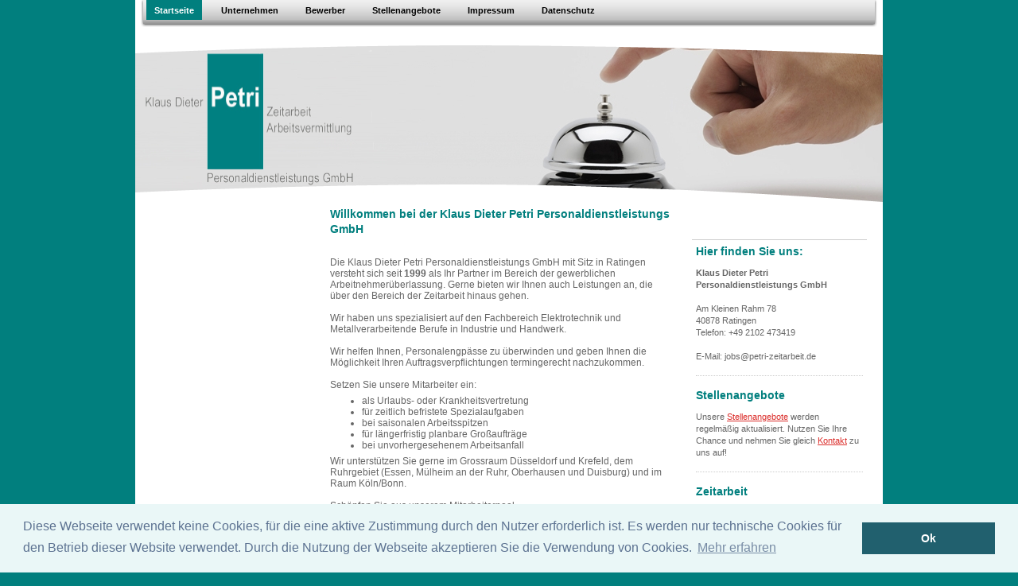

--- FILE ---
content_type: text/html; charset=UTF-8
request_url: https://www.petri-zeitarbeit.eu/
body_size: 6538
content:
<!DOCTYPE html>
<html lang="de"  ><head prefix="og: http://ogp.me/ns# fb: http://ogp.me/ns/fb# business: http://ogp.me/ns/business#">
    <meta http-equiv="Content-Type" content="text/html; charset=utf-8"/>
    <meta name="generator" content="IONOS MyWebsite"/>
        
    <link rel="dns-prefetch" href="//cdn.website-start.de/"/>
    <link rel="dns-prefetch" href="//101.mod.mywebsite-editor.com"/>
    <link rel="dns-prefetch" href="https://101.sb.mywebsite-editor.com/"/>
    <link rel="shortcut icon" href="https://www.petri-zeitarbeit.eu/s/misc/favicon.png?1511356706"/>
        <title>Petri Personaldienstleistung - Startseite</title>
    
    

<meta name="format-detection" content="telephone=no"/>
        <meta name="keywords" content="Personal, Rekruiting, Mitarbeiter, Bewerber, Bewerbung, Unternehmen, Stellen, Stellenangebote, Job, Beruf, Stellensuche"/>
            <meta name="description" content="Petri Personaldienstleistung, Düsseldorf"/>
            <meta name="robots" content="index,follow"/>
        <link href="https://www.petri-zeitarbeit.eu/s/style/layout.css?1707335609" rel="stylesheet" type="text/css"/>
    <link href="https://www.petri-zeitarbeit.eu/s/style/main.css?1707335609" rel="stylesheet" type="text/css"/>
    <link href="https://www.petri-zeitarbeit.eu/s/style/font.css?1707335609" rel="stylesheet" type="text/css"/>
    <link href="//cdn.website-start.de/app/cdn/min/group/web.css?1763478093678" rel="stylesheet" type="text/css"/>
<link href="//cdn.website-start.de/app/cdn/min/moduleserver/css/de_DE/common,shoppingbasket?1763478093678" rel="stylesheet" type="text/css"/>
    <link href="https://101.sb.mywebsite-editor.com/app/logstate2-css.php?site=112685305&amp;t=1768880813" rel="stylesheet" type="text/css"/>

<script type="text/javascript">
    /* <![CDATA[ */
var stagingMode = '';
    /* ]]> */
</script>
<script src="https://101.sb.mywebsite-editor.com/app/logstate-js.php?site=112685305&amp;t=1768880813"></script>
    <script type="text/javascript">
    /* <![CDATA[ */
    var systemurl = 'https://101.sb.mywebsite-editor.com/';
    var webPath = '/';
    var proxyName = '';
    var webServerName = 'www.petri-zeitarbeit.eu';
    var sslServerUrl = 'https://www.petri-zeitarbeit.eu';
    var nonSslServerUrl = 'http://www.petri-zeitarbeit.eu';
    var webserverProtocol = 'http://';
    var nghScriptsUrlPrefix = '//101.mod.mywebsite-editor.com';
    var sessionNamespace = 'DIY_SB';
    var jimdoData = {
        cdnUrl:  '//cdn.website-start.de/',
        messages: {
            lightBox: {
    image : 'Bild',
    of: 'von'
}

        },
        isTrial: 0,
        pageId: 101388    };
    var script_basisID = "112685305";

    diy = window.diy || {};
    diy.web = diy.web || {};

        diy.web.jsBaseUrl = "//cdn.website-start.de/s/build/";

    diy.context = diy.context || {};
    diy.context.type = diy.context.type || 'web';
    /* ]]> */
</script>

<script type="text/javascript" src="//cdn.website-start.de/app/cdn/min/group/web.js?1763478093678" crossorigin="anonymous"></script><script type="text/javascript" src="//cdn.website-start.de/s/build/web.bundle.js?1763478093678" crossorigin="anonymous"></script><script src="//cdn.website-start.de/app/cdn/min/moduleserver/js/de_DE/common,shoppingbasket?1763478093678"></script>
<script type="text/javascript" src="https://cdn.website-start.de/proxy/apps/static/resource/dependencies/"></script><script type="text/javascript">
                    if (typeof require !== 'undefined') {
                        require.config({
                            waitSeconds : 10,
                            baseUrl : 'https://cdn.website-start.de/proxy/apps/static/js/'
                        });
                    }
                </script><script type="text/javascript">if (window.jQuery) {window.jQuery_1and1 = window.jQuery;}</script>
<link rel="stylesheet" type="text/css" href="//cdnjs.cloudflare.com/ajax/libs/cookieconsent2/3.0.3/cookieconsent.min.css"/>

<script src="//cdnjs.cloudflare.com/ajax/libs/cookieconsent2/3.0.3/cookieconsent.min.js" type="text/javascript">
</script>

<script type="text/javascript">
//<![CDATA[
window.addEventListener("load", function(){
window.cookieconsent.initialise({
  "palette": {
    "popup": {
      "background": "#eaf7f7",
      "text": "#5c7291"
    },
    "button": {
      "background": "#21606e",
      "text": "#ffffff"
    }
  },
  "content": {
    "message": "Diese Webseite verwendet keine Cookies, für die eine aktive Zustimmung durch den Nutzer erforderlich ist. Es werden nur technische Cookies für den Betrieb dieser Website verwendet. Durch die Nutzung der Webseite akzeptieren Sie die Verwendung von Cookies.",
    "dismiss": "Ok",
    "link": "Mehr erfahren",
    "href": "https://www.petri-zeitarbeit.eu/datenschutz/"
  }
})});
//]]>
</script>
<script type="text/javascript">if (window.jQuery_1and1) {window.jQuery = window.jQuery_1and1;}</script>
<script type="text/javascript" src="//cdn.website-start.de/app/cdn/min/group/pfcsupport.js?1763478093678" crossorigin="anonymous"></script>    <meta property="og:type" content="business.business"/>
    <meta property="og:url" content="https://www.petri-zeitarbeit.eu/"/>
    <meta property="og:title" content="Petri Personaldienstleistung - Startseite"/>
            <meta property="og:description" content="Petri Personaldienstleistung, Düsseldorf"/>
                <meta property="og:image" content="https://www.petri-zeitarbeit.eu/s/misc/logo.png?t=1766731941"/>
        <meta property="business:contact_data:country_name" content="Deutschland"/>
    <meta property="business:contact_data:street_address" content="Am Wehrhahn 17 17"/>
    <meta property="business:contact_data:locality" content="Düsseldorf"/>
    
    <meta property="business:contact_data:email" content="jobs@petri-zeitarbeit.de"/>
    <meta property="business:contact_data:postal_code" content="40211"/>
    <meta property="business:contact_data:phone_number" content=" 0211 353468"/>
    
    
</head>


<body class="body diyBgActive  startpage cc-pagemode-default diy-market-de_DE" data-pageid="101388" id="page-101388">
    
    <div class="diyw">
        <div id="container">
    <!-- start main navigation -->
    <div id="menu">
        <div id="navbar_container">
            <div id="navbar_left"></div>
            <div id="navbar_center">
                 <div class="webnavigation"><ul id="mainNav1" class="mainNav1"><li class="navTopItemGroup_1"><a data-page-id="101388" href="https://www.petri-zeitarbeit.eu/" class="current level_1"><span>Startseite</span></a></li><li class="navTopItemGroup_2"><a data-page-id="101389" href="https://www.petri-zeitarbeit.eu/unternehmen/" class="level_1"><span>Unternehmen</span></a></li><li class="navTopItemGroup_3"><a data-page-id="101391" href="https://www.petri-zeitarbeit.eu/bewerber/" class="level_1"><span>Bewerber</span></a></li><li class="navTopItemGroup_4"><a data-page-id="101392" href="https://www.petri-zeitarbeit.eu/stellenangebote/" class="level_1"><span>Stellenangebote</span></a></li><li class="navTopItemGroup_5"><a data-page-id="101397" href="https://www.petri-zeitarbeit.eu/impressum/" class="level_1"><span>Impressum</span></a></li><li class="navTopItemGroup_6"><a data-page-id="2124319" href="https://www.petri-zeitarbeit.eu/datenschutz/" class="level_1"><span>Datenschutz</span></a></li></ul></div>
            </div>
            <div id="navbar_right"></div>
            <div class="clearall"></div>
         </div>
    </div>
    <!-- end main navigation -->
    <!-- start header -->
    <div id="header">
    	<div id="header_overlay_top"></div>
        <div id="header_overlay_bottom"></div>
    		
<style type="text/css" media="all">
.diyw div#emotion-header {
        max-width: 940px;
        max-height: 210px;
                background: #EEEEEE;
    }

.diyw div#emotion-header-title-bg {
    left: 0%;
    top: 39%;
    width: 100%;
    height: 15%;

    background-color: #FFFFFF;
    opacity: 0.50;
    filter: alpha(opacity = 50);
    display: none;}
.diyw img#emotion-header-logo {
    left: 0.00%;
    top: 5.28%;
    background: transparent;
            width: 31.91%;
        height: 89.05%;
            }

.diyw div#emotion-header strong#emotion-header-title {
    left: 7%;
    top: 39%;
    color: #000000;
    display: none;    font: normal normal 24px/120% Helvetica, 'Helvetica Neue', 'Trebuchet MS', sans-serif;
}

.diyw div#emotion-no-bg-container{
    max-height: 210px;
}

.diyw div#emotion-no-bg-container .emotion-no-bg-height {
    margin-top: 22.34%;
}
</style>
<div id="emotion-header" data-action="loadView" data-params="active" data-imagescount="1">
            <img src="https://www.petri-zeitarbeit.eu/s/img/emotionheader.jpg?1392724992.940px.210px" id="emotion-header-img" alt=""/>
            
        <div id="ehSlideshowPlaceholder">
            <div id="ehSlideShow">
                <div class="slide-container">
                                        <div style="background-color: #EEEEEE">
                            <img src="https://www.petri-zeitarbeit.eu/s/img/emotionheader.jpg?1392724992.940px.210px" alt=""/>
                        </div>
                                    </div>
            </div>
        </div>


        <script type="text/javascript">
        //<![CDATA[
                diy.module.emotionHeader.slideShow.init({ slides: [{"url":"https:\/\/www.petri-zeitarbeit.eu\/s\/img\/emotionheader.jpg?1392724992.940px.210px","image_alt":"","bgColor":"#EEEEEE"}] });
        //]]>
        </script>

    
                        <a href="https://www.petri-zeitarbeit.eu/">
        
                    <img id="emotion-header-logo" src="https://www.petri-zeitarbeit.eu/s/misc/logo.png?t=1766731942" alt=""/>
        
                    </a>
            
    
    
    
    <script type="text/javascript">
    //<![CDATA[
    (function ($) {
        function enableSvgTitle() {
                        var titleSvg = $('svg#emotion-header-title-svg'),
                titleHtml = $('#emotion-header-title'),
                emoWidthAbs = 940,
                emoHeightAbs = 210,
                offsetParent,
                titlePosition,
                svgBoxWidth,
                svgBoxHeight;

                        if (titleSvg.length && titleHtml.length) {
                offsetParent = titleHtml.offsetParent();
                titlePosition = titleHtml.position();
                svgBoxWidth = titleHtml.width();
                svgBoxHeight = titleHtml.height();

                                titleSvg.get(0).setAttribute('viewBox', '0 0 ' + svgBoxWidth + ' ' + svgBoxHeight);
                titleSvg.css({
                   left: Math.roundTo(100 * titlePosition.left / offsetParent.width(), 3) + '%',
                   top: Math.roundTo(100 * titlePosition.top / offsetParent.height(), 3) + '%',
                   width: Math.roundTo(100 * svgBoxWidth / emoWidthAbs, 3) + '%',
                   height: Math.roundTo(100 * svgBoxHeight / emoHeightAbs, 3) + '%'
                });

                titleHtml.css('visibility','hidden');
                titleSvg.css('visibility','visible');
            }
        }

        
            var posFunc = function($, overrideSize) {
                var elems = [], containerWidth, containerHeight;
                                    elems.push({
                        selector: '#emotion-header-title',
                        overrideSize: true,
                        horPos: 10,
                        vertPos: 45                    });
                    lastTitleWidth = $('#emotion-header-title').width();
                                                elems.push({
                    selector: '#emotion-header-title-bg',
                    horPos: 0,
                    vertPos: 45                });
                                
                containerWidth = parseInt('940');
                containerHeight = parseInt('210');

                for (var i = 0; i < elems.length; ++i) {
                    var el = elems[i],
                        $el = $(el.selector),
                        pos = {
                            left: el.horPos,
                            top: el.vertPos
                        };
                    if (!$el.length) continue;
                    var anchorPos = $el.anchorPosition();
                    anchorPos.$container = $('#emotion-header');

                    if (overrideSize === true || el.overrideSize === true) {
                        anchorPos.setContainerSize(containerWidth, containerHeight);
                    } else {
                        anchorPos.setContainerSize(null, null);
                    }

                    var pxPos = anchorPos.fromAnchorPosition(pos),
                        pcPos = anchorPos.toPercentPosition(pxPos);

                    var elPos = {};
                    if (!isNaN(parseFloat(pcPos.top)) && isFinite(pcPos.top)) {
                        elPos.top = pcPos.top + '%';
                    }
                    if (!isNaN(parseFloat(pcPos.left)) && isFinite(pcPos.left)) {
                        elPos.left = pcPos.left + '%';
                    }
                    $el.css(elPos);
                }

                // switch to svg title
                enableSvgTitle();
            };

                        var $emotionImg = jQuery('#emotion-header-img');
            if ($emotionImg.length > 0) {
                // first position the element based on stored size
                posFunc(jQuery, true);

                // trigger reposition using the real size when the element is loaded
                var ehLoadEvTriggered = false;
                $emotionImg.one('load', function(){
                    posFunc(jQuery);
                    ehLoadEvTriggered = true;
                                        diy.module.emotionHeader.slideShow.start();
                                    }).each(function() {
                                        if(this.complete || typeof this.complete === 'undefined') {
                        jQuery(this).load();
                    }
                });

                                noLoadTriggeredTimeoutId = setTimeout(function() {
                    if (!ehLoadEvTriggered) {
                        posFunc(jQuery);
                    }
                    window.clearTimeout(noLoadTriggeredTimeoutId)
                }, 5000);//after 5 seconds
            } else {
                jQuery(function(){
                    posFunc(jQuery);
                });
            }

                        if (jQuery.isBrowser && jQuery.isBrowser.ie8) {
                var longTitleRepositionCalls = 0;
                longTitleRepositionInterval = setInterval(function() {
                    if (lastTitleWidth > 0 && lastTitleWidth != jQuery('#emotion-header-title').width()) {
                        posFunc(jQuery);
                    }
                    longTitleRepositionCalls++;
                    // try this for 5 seconds
                    if (longTitleRepositionCalls === 5) {
                        window.clearInterval(longTitleRepositionInterval);
                    }
                }, 1000);//each 1 second
            }

            }(jQuery));
    //]]>
    </script>

    </div>

    	<div class="clearall"></div>
    </div>
    <!-- end header -->
    <!-- start page -->
    <div id="page">
    	<!-- start sub navigation -->
        <div id="navigation">
        	<div id="navigation_container" class="sidecolor">
                <div class="webnavigation"></div>
            </div>
        </div>
    	<!-- end sub navigation -->
        <!-- start content -->
        <div id="content">
            
        <div id="content_area">
        	<div id="content_start"></div>
        	
        
        <div id="matrix_104630" class="sortable-matrix" data-matrixId="104630"><div class="n module-type-header diyfeLiveArea "> <h1><span class="diyfeDecoration">Willkommen bei der Klaus Dieter Petri Personaldienstleistungs GmbH</span></h1> </div><div class="n module-type-text diyfeLiveArea "> <p> </p>
<p style="font-family: Arial; font-size: 12px; color: #666666; line-height: normal; text-align: -webkit-auto;">Die Klaus Dieter Petri Personaldienstleistungs GmbH mit Sitz in Ratingen versteht sich
seit <strong>1999</strong> als Ihr Partner im Bereich der gewerblichen Arbeitnehmerüberlassung. Gerne bieten wir Ihnen auch Leistungen an, die über den Bereich der Zeitarbeit hinaus gehen.</p>
<p style="font-family: Arial; font-size: 12px; color: #666666; line-height: normal; text-align: -webkit-auto;"> </p>
<p style="font-family: Arial; font-size: 12px; color: #666666; line-height: normal; text-align: -webkit-auto;">Wir haben uns spezialisiert auf den Fachbereich Elektrotechnik und Metallverarbeitende
Berufe in Industrie und Handwerk.</p>
<p style="font-family: Arial; font-size: 12px; color: #666666; line-height: normal; text-align: -webkit-auto;"> </p>
<p style="font-family: Arial; font-size: 12px; color: #666666; line-height: normal; text-align: -webkit-auto;">Wir helfen Ihnen, Personalengpässe zu überwinden und geben Ihnen die Möglichkeit Ihren
Auftragsverpflichtungen termingerecht nachzukommen.</p>
<p style="font-family: Arial; font-size: 12px; color: #666666; line-height: normal; text-align: -webkit-auto;"> </p>
<p style="font-family: Arial; font-size: 12px; color: #666666; line-height: normal; text-align: -webkit-auto;">Setzen Sie unsere Mitarbeiter ein:</p>
<ul style="color: #666666; font-family: Arial; font-size: 12px; line-height: normal; text-align: -webkit-auto;">
<li>als Urlaubs- oder Krankheitsvertretung</li>
<li>für zeitlich befristete Spezialaufgaben</li>
<li>bei saisonalen Arbeitsspitzen</li>
<li>für längerfristig planbare Großaufträge</li>
<li>bei unvorhergesehenem Arbeitsanfall</li>
</ul>
<p style="font-family: Arial; font-size: 12px; color: #666666; line-height: normal; text-align: -webkit-auto;">Wir unterstützen Sie gerne im Grossraum Düsseldorf und Krefeld, dem Ruhrgebiet (Essen,
Mülheim an der Ruhr, Oberhausen und Duisburg) und im Raum Köln/Bonn.</p>
<p style="font-family: Arial; font-size: 12px; color: #666666; line-height: normal; text-align: -webkit-auto;"> </p>
<p style="font-family: Arial; font-size: 12px; color: #666666; line-height: normal; text-align: -webkit-auto;">Schöpfen Sie aus unserem Mitarbeiterpool.﻿﻿</p> </div><div class="n module-type-hr diyfeLiveArea "> <div style="padding: 0px 0px">
    <div class="hr"></div>
</div>
 </div><div class="n module-type-header diyfeLiveArea "> <h2><span class="diyfeDecoration">Unternehmen</span></h2> </div><div class="n module-type-textWithImage diyfeLiveArea "> 
<div class="clearover " id="textWithImage-534350">
<div class="align-container imgleft" style="max-width: 100%; width: 148px;">
    <a class="imagewrapper" href="https://www.petri-zeitarbeit.eu/s/cc_images/cache_376003.jpg?t=1348830154" rel="lightbox[534350]">
        <img src="https://www.petri-zeitarbeit.eu/s/cc_images/cache_376003.jpg?t=1348830154" id="image_534350" alt="" style="width:100%"/>
    </a>


</div> 
<div class="textwrapper">
<p>Wir suchen für Ihre Anfrage kompetente und fachlich ausgebildete Mitarbeiter, die ihr Handwerk verstehen und gegenüber Herausforderungen aufgeschlossen sind. Im Bereich <a href="https://www.petri-zeitarbeit.eu/unternehmen/">Unternehmen</a> haben wir relevante Dinge für Sie zusammengestellt.</p>
</div>
</div> 
<script type="text/javascript">
    //<![CDATA[
    jQuery(document).ready(function($){
        var $target = $('#textWithImage-534350');

        if ($.fn.swipebox && Modernizr.touch) {
            $target
                .find('a[rel*="lightbox"]')
                .addClass('swipebox')
                .swipebox();
        } else {
            $target.tinyLightbox({
                item: 'a[rel*="lightbox"]',
                cycle: false,
                hideNavigation: true
            });
        }
    });
    //]]>
</script>
 </div><div class="n module-type-hr diyfeLiveArea "> <div style="padding: 0px 0px">
    <div class="hr"></div>
</div>
 </div><div class="n module-type-header diyfeLiveArea "> <h2><span class="diyfeDecoration">Bewerber</span></h2> </div><div class="n module-type-textWithImage diyfeLiveArea "> 
<div class="clearover " id="textWithImage-534353">
<div class="align-container imgleft" style="max-width: 100%; width: 148px;">
    <a class="imagewrapper" href="https://www.petri-zeitarbeit.eu/s/cc_images/cache_376005.jpg?t=1348830155" rel="lightbox[534353]">
        <img src="https://www.petri-zeitarbeit.eu/s/cc_images/cache_376005.jpg?t=1348830155" id="image_534353" alt="" style="width:100%"/>
    </a>


</div> 
<div class="textwrapper">
<p>Ein sicherer Arbeitsplatz und eine gute Perspektive – das ist das Ziel eines jeden Bewerbers. Wir setzen Sie entsprechend Ihren Qualifikationen bei unseren langjährigen Kunden ein. Mehr dazu
erfahren Sie auf der Seite für <a href="https://www.petri-zeitarbeit.eu/bewerber/">Bewerber</a>.</p>
</div>
</div> 
<script type="text/javascript">
    //<![CDATA[
    jQuery(document).ready(function($){
        var $target = $('#textWithImage-534353');

        if ($.fn.swipebox && Modernizr.touch) {
            $target
                .find('a[rel*="lightbox"]')
                .addClass('swipebox')
                .swipebox();
        } else {
            $target.tinyLightbox({
                item: 'a[rel*="lightbox"]',
                cycle: false,
                hideNavigation: true
            });
        }
    });
    //]]>
</script>
 </div></div>
        
        
        </div>
        </div>
        <!-- end content -->
        <!-- start sidebar -->
        <div id="sidebar">
        	<div id="matrix_104629" class="sortable-matrix" data-matrixId="104629"><div class="n module-type-header diyfeLiveArea "> <h1><span class="diyfeDecoration">Hier finden Sie uns:</span></h1> </div><div class="n module-type-text diyfeLiveArea "> <p><strong>Klaus Dieter Petri Personaldienstleistungs GmbH</strong></p>
<p> </p>
<p>Am Kleinen Rahm 78<br/>
40878 Ratingen<br/>
Telefon: +49 2102 473419</p>
<p> </p>
<p>E-Mail: jobs@petri-zeitarbeit.de﻿</p> </div><div class="n module-type-hr diyfeLiveArea "> <div style="padding: 0px 0px">
    <div class="hr"></div>
</div>
 </div><div class="n module-type-header diyfeLiveArea "> <h1><span class="diyfeDecoration">Stellenangebote</span></h1> </div><div class="n module-type-text diyfeLiveArea "> <p>Unsere <a href="https://www.petri-zeitarbeit.eu/stellenangebote/">Stellenangebote</a> werden regelmäßig aktualisiert. Nutzen Sie Ihre Chance und nehmen Sie gleich <a href="javascript:void(0);">Kontakt</a> zu uns
auf!</p> </div><div class="n module-type-hr diyfeLiveArea "> <div style="padding: 0px 0px">
    <div class="hr"></div>
</div>
 </div><div class="n module-type-header diyfeLiveArea "> <h1><span class="diyfeDecoration">Zeitarbeit</span></h1> </div><div class="n module-type-text diyfeLiveArea "> <p>Sie interessieren sich für Zeitarbeit! <a href="https://www.petri-zeitarbeit.eu/unternehmen/zeitarbeit/">Hier</a> erfahren Sie mehr zu diesem spannenden Thema.</p> </div></div>
        </div>
        <!-- end sidebar -->
        <!-- start footer -->
        <div id="footer"> <div id="contentfooter">
    <div class="leftrow">
                    <a rel="nofollow" href="javascript:PopupFenster('https://www.petri-zeitarbeit.eu/?print=1');"><img class="inline" height="14" width="18" src="//cdn.website-start.de/s/img/cc/printer.gif" alt=""/>Druckversion</a> <span class="footer-separator">|</span>
                <a href="https://www.petri-zeitarbeit.eu/sitemap/">Sitemap</a>
                        <br/> © Klaus Dieter Petri Personaldienstleistungs GmbH
            </div>
    <script type="text/javascript">
        window.diy.ux.Captcha.locales = {
            generateNewCode: 'Neuen Code generieren',
            enterCode: 'Bitte geben Sie den Code ein'
        };
        window.diy.ux.Cap2.locales = {
            generateNewCode: 'Neuen Code generieren',
            enterCode: 'Bitte geben Sie den Code ein'
        };
    </script>
    <div class="rightrow">
                    <span class="loggedout">
                <a rel="nofollow" id="login" href="https://login.1and1-editor.com/112685305/www.petri-zeitarbeit.eu/de?pageId=101388">
                    Login                </a>
            </span>
                
                <span class="loggedin">
            <a rel="nofollow" id="logout" href="https://101.sb.mywebsite-editor.com/app/cms/logout.php">Logout</a> <span class="footer-separator">|</span>
            <a rel="nofollow" id="edit" href="https://101.sb.mywebsite-editor.com/app/112685305/101388/">Seite bearbeiten</a>
        </span>
    </div>
</div>
            <div id="loginbox" class="hidden">
                <script type="text/javascript">
                    /* <![CDATA[ */
                    function forgotpw_popup() {
                        var url = 'https://passwort.1und1.de/xml/request/RequestStart';
                        fenster = window.open(url, "fenster1", "width=600,height=400,status=yes,scrollbars=yes,resizable=yes");
                        // IE8 doesn't return the window reference instantly or at all.
                        // It may appear the call failed and fenster is null
                        if (fenster && fenster.focus) {
                            fenster.focus();
                        }
                    }
                    /* ]]> */
                </script>
                                <img class="logo" src="//cdn.website-start.de/s/img/logo.gif" alt="IONOS" title="IONOS"/>

                <div id="loginboxOuter"></div>
            </div>
        
 </div>
        <!-- end footer -->
    </div> 
    <!-- end page -->
</div>    </div>

    
    </body>


<!-- rendered at Fri, 26 Dec 2025 07:52:22 +0100 -->
</html>


--- FILE ---
content_type: text/css
request_url: https://www.petri-zeitarbeit.eu/s/style/main.css?1707335609
body_size: -76
content:
.body { background-color: #017f7e; } 